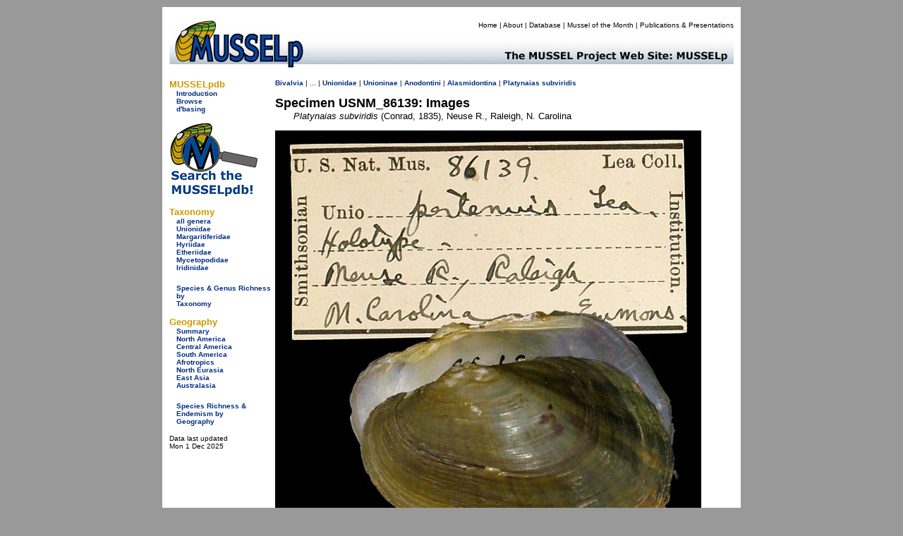

--- FILE ---
content_type: text/html
request_url: https://mussel-project.uwsp.edu/fmuotwaolcb/specimen_12079.html
body_size: 3364
content:
<!DOCTYPE html PUBLIC "-//W3C//DTD XHTML 1.0 Transitional//EN" "http://www.w3.org/TR/xhtml1/DTD/xhtml1-transitional.dtd">
<html xmlns="http://www.w3.org/1999/xhtml">
<head>
    <meta http-equiv="refresh" content="0; url=https://musselpdb.org/db.php?ty=specimen&id=12079" />
<title>MUSSELpdb | specimen USNM_86139</title>
<style type="text/css">
<!--
body {
	background-color: #999;
}
-->
</style>
<link href="../css/mussel.css" rel="stylesheet" type="text/css" />


<script type="text/javascript">

  var _gaq = _gaq || [];
  _gaq.push(['_setAccount', 'UA-34476761-1']);
  _gaq.push(['_trackPageview']);

  (function() {
    var ga = document.createElement('script'); ga.type = 'text/javascript'; ga.async = true;
    ga.src = ('https:' == document.location.protocol ? 'https://ssl' : 'http://www') + '.google-analytics.com/ga.js';
    var s = document.getElementsByTagName('script')[0]; s.parentNode.insertBefore(ga, s);
  })();

</script>

</head>

<body>
<div align="center">
  <table width="820" border="0" cellpadding="10">
    <tr>
      <td bgcolor="#FFFFFF"><table width="800" border="0" cellpadding="0" cellspacing="0">
        <tr>
          <td bgcolor="#FFFFFF"><!-- #BeginLibraryItem "/Library/new_head2.lbi" -->
<table width="800" border="0" cellpadding="0" cellspacing="0">
  <tr>
    <td width="200" rowspan="2" align="left" valign="bottom"><a href="../index.html"><img src="../graphics/logo/new_banner_left.jpg" alt="MUSSELp" width="200" height="72" border="0"></a></td>
    <td align="right" valign="top">
      <div id="menu">
        <p><a href="../index.html">Home</a> | <a href="../about.html">About</a> | <a href="index.html">Database</a> | <a href="http://mussel-project.uwsp.edu/motm/2025/25-08.html">Mussel of the Month</a> | <a href="../publ/index.html">Publications &amp; Presentations</a></p></div>
    </td>
  </tr>
  <tr>
    <td align="left" valign="bottom"><a href="../index.html"><img src="../graphics/logo/new_banner_right.jpg" width="600" height="48" border="0"></a></td>
  </tr>
</table>
<!-- #EndLibraryItem --></td>
          </tr>
        <tr>
          <td bgcolor="#FFFFFF"><table width="800" border="0" cellspacing="0" cellpadding="0">
            <tr>
              <td width="150" align="left" valign="top"><table width="150" border="0" cellspacing="0" cellpadding="0">
                <tr>
                  <td>
<style type="text/css">

.side_menu_head {font-family: Verdana, Geneva, sans-serif;
	font-size: small;
	font-weight: bold;
	color: #C90;
}
.side_menu_links {font-family: Verdana, Geneva, sans-serif;
	font-size: x-small;
}

</style>
<table width="145" border="0" cellspacing="0" cellpadding="0">
  <tr>
    <td colspan="2" class="side_menu_head">&nbsp;</td>
  </tr>
  <tr>
    <td colspan="2" class="side_menu_head">MUSSELpdb</td>
  </tr>
  <tr>
    <td width="10">&nbsp;</td>
    <td width="129" class="side_menu_links"><a href="http://mussel-project.uwsp.edu/db/index.html">Introduction</a><br>
      <a href="index.html">Browse</a><br>
      <a href="http://mussel-project.uwsp.edu/db/dbasing.html">d'basing</a></td>
  </tr>
</table>
<table width="145" border="0" cellspacing="0" cellpadding="0">
    <tr><td colspan="2" class="side_menu_head">&nbsp;</td></tr>
    <tr><td colspan="2" class="side_menu_head">Taxonomy</td></tr>  
    <tr>
        <td width="10">&nbsp;</td>
        <td width="129" class="side_menu_links">
        <a href="all_genera.html">all genera</a><br>
        <a href="unionidae.html">Unionidae</a><br>
        <a href="margaritiferidae.html">Margaritiferidae</a><br>
        <a href="hyriidae.html">Hyriidae</a><br>
        <a href="etheriidae.html">Etheriidae</a><br>
        <a href="mycetopodidae.html">Mycetopodidae</a><br>
        <a href="iridinidae.html">Iridinidae</a><br>
        <br>
        <a href="table_3_taxonomy_summary.html">Species & Genus Richness by Taxonomy</a>
        </td></tr>
</table>
<table width="145" border="0" cellspacing="0" cellpadding="0">
    <tr><td colspan="2" class="side_menu_head">&nbsp;</td></tr>
    <tr><td colspan="2" class="side_menu_head">Geography</td></tr>  
    <tr>
        <td width="10">&nbsp;</td>
        <td width="129" class="side_menu_links">
        <a href="geography_summary.html">Summary</a><br>
        <a href="north_america.html">North America</a><br>
        <a href="central_america.html">Central America</a><br>
        <a href="south_america.html">South America</a><br>
        <a href="afrotropics.html">Afrotropics</a><br>
        <a href="north_eurasia.html">North Eurasia</a><br>
        <a href="east_asia.html">East Asia</a><br>
        <a href="australasia.html">Australasia</a><br>
        <br>
        <a href="table_4_regional_summary.html">Species Richness & Endemism by Geography</a>
        </td></tr>
</table>
</td>
                  </tr>
                <tr>
                  <td align="left" valign="top">&nbsp;</td>
                  </tr>
                <tr>
                  <td>&nbsp;</td>
                  </tr>
                </table>              <p><span class="small">Page last updated<br />
                  Mon 08 Sep 2025</span></p></td>
              <td width="650" height="500" align="left" valign="top">
              
<table width="650">
  <tr><td>
<h2>The Freshwater Mussels (Unionoida) of the World (and other less consequential bivalves)</h2>
<p>FM(U)otW(aolcb) is the web version of the MUSSEL Project Database. Follow the links to browse the data or use the custom Google search field. Either way, you win!</p>
<p style="background-color:yellow;"><span class="red">The MUSSEL Project Database has moved to a new server, with a new URL! The new address for this page is: <a href="https://musselpdb.org/db.php?ty=specimen&id=12079">https://musselpdb.org/db.php?ty=specimen&id=12079</a></span></p>
<h5>Search the database pages:</h5>
<div align="center">
<script>
 (function() {
  var cx = '008362903231481407930:4nckuwsy8ym';
  var gcse = document.createElement('script');
  gcse.type = 'text/javascript';
  gcse.async = true;
  gcse.src = 'https://cse.google.com/cse.js?cx=' + cx;
  var s = document.getElementsByTagName('script')[0];
  s.parentNode.insertBefore(gcse, s);
 })();
</script>
<gcse:search></gcse:search>
</div>

<hr>
  </td></tr>
  <tr><td height="500" valign="top">
<p><span class="small"><a href="Unionoidea.html">Unionoidea</a> | <a href="Unionidae.html">Unionidae</a> | <a href="Unioninae.html">Unioninae</a> | <a href="Anodontini.html">Anodontini</a> | <a href="Alasmidontina.html">Alasmidontina</a> | <a href="validgen_296.html">Platynaias</a> <a href="validsp_3898.html">subviridis</a></span></p></span></p><p><span class="large"><b>Museum Lot USNM_86139</b></span></p>
<div align="center">
  <img src="http:///musselpdb.org/600dpi_images/06_01_20/usnm_86139_t.jpg"><br>
</div>

  </td></tr>
  <tr><td align="right"><p><i><span class="small">Page updated: 12:24:32 Mon 08 Sep 2025</span></i></p></td></tr>
</table>

              </td>
              </tr>
            </table></td>
          </tr>
        <tr>
          <td bgcolor="#FFFFFF"><!-- #BeginLibraryItem "/Library/new_foot.lbi" -->
<style type="text/css">
<!--
.footer_better {
	color: #C90;
	font-size: small;
}
-->
</style>
<table width="795" border="0" cellspacing="0" cellpadding="0" height="75">
  <tr>
    <td width="150" align="center" valign="bottom">&nbsp;</td>
    <td align="center" valign="bottom">
      <table width="645" border="0" cellspacing="0" cellpadding="0">
        <tr>
          <th width="50"><img src="../graphics/logo/nsf_sm.gif" alt="NSF icon" height="50" width="50" border="0"></th>
          <th width="490"> <div id="footer">
            <p>The MUSSEL Project &#151; Home Page <a href="http://www.mussel-project.net/" target="_top">http://www.mussel-project.net/</a>.<br>
              Site developed and maintained by <a href="http://www.dangraf.us/" target="_blank">Dan Graf</a> &amp; <a href="https://cummings.inhs.illinois.edu" target="_blank">Kevin Cummings</a>.<br>
              Hosted by <a href="http://www.uwsp.edu/" target="_blank">The University of Wisconsin-Stevens Point</a>.<br>
              Funded by <a href="http://www.nsf.gov/" target="_blank">The National Science Foundation</a>.</p>
          </div>
          </th>
          <td width="50" align="center"><img src="../graphics/logo/icon_sm.gif" alt="MUSSEL icon" height="50" width="50" border="0"></td>
        </tr>
        <tr>
          <th colspan="3" width="590"> <font face="Verdana, Geneva, sans-serif" class="footer_better">&quot;Making the world a better place, one mollusk at a time.&quot; </font></th>
        </tr>
    </table></td>
  </tr>
</table>
<div align="right"></div>
<!-- #EndLibraryItem --></td>
          </tr>
      </table></td>
    </tr>
  </table>
</div>
<div align="center"></div>
</body>
</html>

